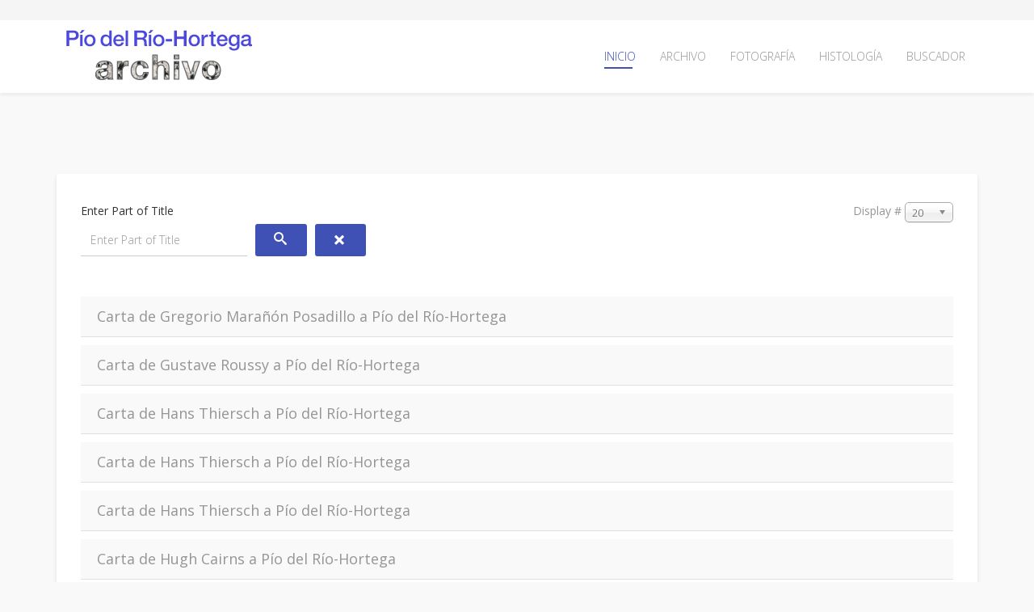

--- FILE ---
content_type: text/html; charset=utf-8
request_url: https://archivoprh.sen.es/component/tags/tag/archivo-1935-1939?start=40
body_size: 5319
content:
<!DOCTYPE html>
<html xmlns="http://www.w3.org/1999/xhtml" xml:lang="en-gb" lang="en-gb" dir="ltr">
    <head>
        <meta http-equiv="X-UA-Compatible" content="IE=edge">
            <meta name="viewport" content="width=device-width, initial-scale=1">
                                <!-- head -->
                <base href="https://archivoprh.sen.es/component/tags/tag/archivo-1935-1939" />
	<meta http-equiv="content-type" content="text/html; charset=utf-8" />
	<meta name="generator" content="Joomla! - Open Source Content Management" />
	<title>Archivo - 1935-1939</title>
	<link href="/component/tags/tag/archivo-1935-1939?format=feed&amp;type=rss" rel="alternate" type="application/rss+xml" title="RSS 2.0" />
	<link href="/component/tags/tag/archivo-1935-1939?format=feed&amp;type=atom" rel="alternate" type="application/atom+xml" title="Atom 1.0" />
	<link href="/images/favicon.ico" rel="shortcut icon" type="image/vnd.microsoft.icon" />
	<link href="/media/jui/css/chosen.css?0e1c1cc50b12b1e4de4256d64eb4b8e6" rel="stylesheet" type="text/css" />
	<link href="//fonts.googleapis.com/css?family=Open+Sans:300,300italic,regular,italic,600,600italic,700,700italic,800,800italic&amp;subset=latin" rel="stylesheet" type="text/css" />
	<link href="/templates/shaper_educon/css/bootstrap.min.css" rel="stylesheet" type="text/css" />
	<link href="/templates/shaper_educon/css/font-awesome.min.css" rel="stylesheet" type="text/css" />
	<link href="/templates/shaper_educon/css/legacy.css" rel="stylesheet" type="text/css" />
	<link href="/templates/shaper_educon/css/template.css" rel="stylesheet" type="text/css" />
	<link href="/templates/shaper_educon/css/presets/preset1.css" rel="stylesheet" type="text/css" class="preset" />
	<link href="/templates/shaper_educon/css/frontend-edit.css" rel="stylesheet" type="text/css" />
	<link href="/components/com_sppagebuilder/assets/css/font-awesome-5.min.css?4c712525bbbcd041da9d1cec623f871f" rel="stylesheet" type="text/css" />
	<link href="/components/com_sppagebuilder/assets/css/font-awesome-v4-shims.css?4c712525bbbcd041da9d1cec623f871f" rel="stylesheet" type="text/css" />
	<link href="/components/com_sppagebuilder/assets/css/animate.min.css?4c712525bbbcd041da9d1cec623f871f" rel="stylesheet" type="text/css" />
	<link href="/components/com_sppagebuilder/assets/css/sppagebuilder.css?4c712525bbbcd041da9d1cec623f871f" rel="stylesheet" type="text/css" />
	<style type="text/css">
body{font-family:Open Sans, sans-serif; font-weight:300; }h1{font-family:Open Sans, sans-serif; font-weight:800; }h2{font-family:Open Sans, sans-serif; font-weight:600; }h3{font-family:Open Sans, sans-serif; font-weight:normal; }h4{font-family:Open Sans, sans-serif; font-weight:normal; }h5{font-family:Open Sans, sans-serif; font-weight:600; }h6{font-family:Open Sans, sans-serif; font-weight:600; }.archivo_menu .item-title a{
color: white !important;
}

.post-format{
display: none !important;
}

.entry-header.has-post-format {
  margin-left: 10px !important;
}

.sp-module-title{
color: #3f51b5 !important;
}#sp-top-bar{ background-color:#f5f5f5;color:#999999; }#sp-bottom{ background-color:#f5f5f5;padding:100px 0px; }
	</style>
	<script type="application/json" class="joomla-script-options new">{"csrf.token":"28d79d019a1a906bb126626674df0d34","system.paths":{"root":"","base":""}}</script>
	<script src="/media/system/js/core.js?0e1c1cc50b12b1e4de4256d64eb4b8e6" type="text/javascript"></script>
	<script src="/media/jui/js/jquery.min.js?0e1c1cc50b12b1e4de4256d64eb4b8e6" type="text/javascript"></script>
	<script src="/media/jui/js/jquery-noconflict.js?0e1c1cc50b12b1e4de4256d64eb4b8e6" type="text/javascript"></script>
	<script src="/media/jui/js/jquery-migrate.min.js?0e1c1cc50b12b1e4de4256d64eb4b8e6" type="text/javascript"></script>
	<script src="/media/jui/js/chosen.jquery.min.js?0e1c1cc50b12b1e4de4256d64eb4b8e6" type="text/javascript"></script>
	<script src="/templates/shaper_educon/js/bootstrap.min.js" type="text/javascript"></script>
	<script src="/templates/shaper_educon/js/jquery.sticky.js" type="text/javascript"></script>
	<script src="/templates/shaper_educon/js/main.js" type="text/javascript"></script>
	<script src="/templates/shaper_educon/js/frontend-edit.js" type="text/javascript"></script>
	<script src="/components/com_sppagebuilder/assets/js/jquery.parallax.js?4c712525bbbcd041da9d1cec623f871f" type="text/javascript"></script>
	<script src="/components/com_sppagebuilder/assets/js/sppagebuilder.js?4c712525bbbcd041da9d1cec623f871f" defer="defer" type="text/javascript"></script>
	<script type="text/javascript">

	jQuery(function ($) {
		initChosen();
		$("body").on("subform-row-add", initChosen);

		function initChosen(event, container)
		{
			container = container || document;
			$(container).find("select").chosen({"disable_search_threshold":10,"search_contains":true,"allow_single_deselect":true,"placeholder_text_multiple":"Type or select some options","placeholder_text_single":"Select an option","no_results_text":"No results match"});
		}
	});
	
		var resetFilter = function() {
		document.getElementById('filter-search').value = '';
	}

var helix3_template_uri = '/templates/shaper_educon/';

var sp_preloader = '0';

var sp_gotop = '0';

var sp_offanimation = 'default';

	</script>

                                </head>
                <body class="site com-tags view-tag no-layout no-task en-gb ltr  sticky-header layout-fluid off-canvas-menu-init">

                    <div class="body-wrapper">
                        <div class="body-innerwrapper">
                            <section id="sp-top-bar"><div class="container"><div class="row"><div id="sp-top1" class="col-sm-6 col-md-6"><div class="sp-column "></div></div><div id="sp-top2" class="col-sm-6 col-md-6"><div class="sp-column "><ul class="sp-my-account"></ul><ul class="sp-contact-info"></ul></div></div></div></div></section><header id="sp-header"><div class="container"><div class="row"><div id="sp-logo" class="col-xs-8 col-sm-3 col-md-3"><div class="sp-column "><h1 class="logo"><a href="/"><img class="sp-default-logo hidden-xs" src="/images/logo.png" alt="Archivoprh"><img class="sp-retina-logo hidden-xs" src="/images/logo.png" alt="Archivoprh" width="255" height="84"><img class="sp-default-logo visible-xs" src="/images/logo.png" alt="Archivoprh"></a></h1></div></div><div id="sp-menu" class="col-xs-4 col-sm-9 col-md-9"><div class="sp-column ">			<div class='sp-megamenu-wrapper'>
				<a id="offcanvas-toggler" class="visible-sm visible-xs" href="#"><i class="fa fa-bars"></i></a>
				<ul class="sp-megamenu-parent menu-fade hidden-sm hidden-xs"><li class="sp-menu-item current-item active"><a  href="/"  >Inicio</a></li><li class="sp-menu-item"><a  href="/archivo-prh"  >Archivo</a></li><li class="sp-menu-item"><a  href="/fotografia"  >Fotografía</a></li><li class="sp-menu-item"><a  href="/histologia"  >Histología</a></li><li class="sp-menu-item"><a  href="/buscador"  >Buscador</a></li><li class="sp-menu-item sp-has-child"><div class="sp-dropdown sp-dropdown-main sp-menu-right" style="width: 240px;"><div class="sp-dropdown-inner"><ul class="sp-dropdown-items"><li class="sp-menu-item"><a  href="/secciones/archivo-pio-del-rio-hortega"  >ARCHIVO PÍO DEL RÍO-HORTEGA</a></li><li class="sp-menu-item"><a  href="/secciones/digitalizacion"  >DIGITALIZACIÓN</a></li></ul></div></div></li></ul>			</div>
		</div></div></div></div></header><section id="sp-page-title"><div class="row"><div id="sp-title" class="col-sm-12 col-md-12"><div class="sp-column "></div></div></div></section><section id="sp-main-body"><div class="container"><div class="row"><div id="sp-component" class="col-sm-12 col-md-12"><div class="sp-column "><div id="system-message-container">
	</div>
<div class="tag-category">
												<form action="https://archivoprh.sen.es/component/tags/tag/archivo-1935-1939?start=40" method="post" name="adminForm" id="adminForm" class="form-inline">
		<fieldset class="filters btn-toolbar">
					<div class="btn-group">
				<label class="filter-search-lbl element-invisible" for="filter-search">
					Enter Part of Title&#160;				</label>

				<div class="btns-group-wrap">
					<input type="text" name="filter-search" id="filter-search" value="" class="inputbox" onchange="document.adminForm.submit();" title="Enter all or part of the title to search for." placeholder="Enter Part of Title" />
					<button type="button" name="filter-search-button" title="Search" onclick="document.adminForm.submit();" class="btn">
						<span class="icon-search"></span>
					</button>
					<button type="reset" name="filter-clear-button" title="Clear" class="btn" onclick="resetFilter(); document.adminForm.submit();">
						<span class="icon-remove"></span>
					</button>
				</div> <!-- /.btns-group-wrap -->
			</div>
							<div class="btn-group pull-right">
				<label for="limit" class="element-invisible">
					Display #				</label>
				<select id="limit" name="limit" class="inputbox input-mini" size="1" onchange="this.form.submit()">
	<option value="5">5</option>
	<option value="10">10</option>
	<option value="15">15</option>
	<option value="20" selected="selected">20</option>
	<option value="25">25</option>
	<option value="30">30</option>
	<option value="50">50</option>
	<option value="100">100</option>
	<option value="0">All</option>
</select>
			</div>
		
		<input type="hidden" name="filter_order" value="" />
		<input type="hidden" name="filter_order_Dir" value="" />
		<input type="hidden" name="limitstart" value="" />
		<input type="hidden" name="task" value="" />
		<div class="clearfix"></div>
	</fieldset>
	
	
	<ul class="category list-striped">
									<li class="cat-list-row0 clearfix" >
									<h3>
						<a href="/archivo-prh/archivo-1935-1939/esahprh-0854">
							Carta de Gregorio Marañón Posadillo a Pío del Río-Hortega						</a>
					</h3>
																										</li>
									<li class="cat-list-row1 clearfix" >
									<h3>
						<a href="/archivo-prh/archivo-1935-1939/esahprh-0901">
							Carta de Gustave Roussy a Pío del Río-Hortega						</a>
					</h3>
																										</li>
									<li class="cat-list-row0 clearfix" >
									<h3>
						<a href="/archivo-prh/archivo-1935-1939/esahprh-0834">
							Carta de Hans Thiersch a Pío del Río-Hortega						</a>
					</h3>
																										</li>
									<li class="cat-list-row1 clearfix" >
									<h3>
						<a href="/archivo-prh/archivo-1935-1939/esahprh-0869">
							Carta de Hans Thiersch a Pío del Río-Hortega						</a>
					</h3>
																										</li>
									<li class="cat-list-row0 clearfix" >
									<h3>
						<a href="/archivo-prh/archivo-1935-1939/esahprh-0870">
							Carta de Hans Thiersch a Pío del Río-Hortega						</a>
					</h3>
																										</li>
									<li class="cat-list-row1 clearfix" >
									<h3>
						<a href="/archivo-prh/archivo-1935-1939/esahprh-0921">
							Carta de Hugh Cairns a Pío del Río-Hortega						</a>
					</h3>
																										</li>
									<li class="cat-list-row0 clearfix" >
									<h3>
						<a href="/archivo-prh/archivo-1935-1939/esahprh-0923">
							Carta de Hugh Cairns a Pío del Río-Hortega						</a>
					</h3>
																										</li>
									<li class="cat-list-row1 clearfix" >
									<h3>
						<a href="/archivo-prh/archivo-1935-1939/esahprh-0924">
							Carta de Hugh Cairns a Pío del Río-Hortega						</a>
					</h3>
																										</li>
									<li class="cat-list-row0 clearfix" >
									<h3>
						<a href="/archivo-prh/archivo-1935-1939/esahprh-0893">
							Carta de J. Cuartiella a Pío del Río-Hortega						</a>
					</h3>
																										</li>
									<li class="cat-list-row1 clearfix" >
									<h3>
						<a href="/archivo-prh/archivo-1935-1939/esahprh-0835">
							Carta de Jean Turchini a Pío del Río-Hortega						</a>
					</h3>
																										</li>
									<li class="cat-list-row0 clearfix" >
									<h3>
						<a href="/archivo-prh/archivo-1935-1939/esahprh-0773">
							Carta de John James Ower a Pío del Río-Hortega						</a>
					</h3>
																										</li>
									<li class="cat-list-row1 clearfix" >
									<h3>
						<a href="/archivo-prh/archivo-1935-1939/esahprh-0823">
							Carta de Jorge Erausquin a Pío del Río-Hortega						</a>
					</h3>
																										</li>
									<li class="cat-list-row0 clearfix" >
									<h3>
						<a href="/archivo-prh/archivo-1935-1939/esahprh-0884">
							Carta de José Aldama Truchuelo a Pío del Río-Hortega						</a>
					</h3>
																										</li>
									<li class="cat-list-row1 clearfix" >
									<h3>
						<a href="/archivo-prh/archivo-1935-1939/esahprh-0897">
							Carta de José María Roda Pérez a Pío del Río-Hortega						</a>
					</h3>
																										</li>
									<li class="cat-list-row0 clearfix" >
									<h3>
						<a href="/archivo-prh/archivo-1935-1939/esahprh-0792">
							Carta de José Pedro Casado Corzo a Pío del Río-Hortega						</a>
					</h3>
																										</li>
									<li class="cat-list-row1 clearfix" >
									<h3>
						<a href="/archivo-prh/archivo-1935-1939/esahprh-0886">
							Carta de José Pérez-López Villamil a Pío del Río-Hortega						</a>
					</h3>
																										</li>
									<li class="cat-list-row0 clearfix" >
									<h3>
						<a href="/archivo-prh/archivo-1935-1939/esahprh-0890">
							Carta de José Pérez-López Villamil a Pío del Río-Hortega						</a>
					</h3>
																										</li>
									<li class="cat-list-row1 clearfix" >
									<h3>
						<a href="/archivo-prh/archivo-1935-1939/esahprh-0892">
							Carta de José Pérez-López Villamil a Pío del Río-Hortega						</a>
					</h3>
																										</li>
									<li class="cat-list-row0 clearfix" >
									<h3>
						<a href="/archivo-prh/archivo-1935-1939/esahprh-0862">
							Carta de Juan Manuel Ortiz Picón a Pío del Río-Hortega						</a>
					</h3>
																										</li>
									<li class="cat-list-row1 clearfix" >
									<h3>
						<a href="/archivo-prh/archivo-1935-1939/esahprh-0883">
							Carta de Julián Izquierdo Ortega a Pío del Río-Hortega						</a>
					</h3>
																										</li>
			</ul>

	</form>
			<div class="pagination">
							<p class="counter pull-right">
					Page 3 of 9				</p>
						<div class="pagination-wraper"><ul class="pagination"><li><a title="Start" href="/component/tags/tag/archivo-1935-1939" class="pagenav"><i class="fa fa-angle-double-left"></i></a></li><li><a title="Anterior" href="/component/tags/tag/archivo-1935-1939?start=20" class="pagenav"><i class="fa fa-angle-left"></i></a></li><li class="hidden-xs"><a title="1" href="/component/tags/tag/archivo-1935-1939" class="pagenav">1</a></li><li class="hidden-xs"><a title="2" href="/component/tags/tag/archivo-1935-1939?start=20" class="pagenav">2</a></li><li class="active hidden-xs"><a>3</a></li><li class="hidden-xs"><a title="4" href="/component/tags/tag/archivo-1935-1939?start=60" class="pagenav">4</a></li><li class="hidden-xs"><a title="5" href="/component/tags/tag/archivo-1935-1939?start=80" class="pagenav">...</a></li><li class="hidden-xs"><a title="6" href="/component/tags/tag/archivo-1935-1939?start=100" class="pagenav">6</a></li><li class="hidden-xs"><a title="7" href="/component/tags/tag/archivo-1935-1939?start=120" class="pagenav">7</a></li><li class="hidden-xs"><a title="8" href="/component/tags/tag/archivo-1935-1939?start=140" class="pagenav">8</a></li><li class="hidden-xs"><a title="9" href="/component/tags/tag/archivo-1935-1939?start=160" class="pagenav">9</a></li><li><a title="Siguiente" href="/component/tags/tag/archivo-1935-1939?start=60" class="pagenav"><i class="fa fa-angle-right"></i></a></li><li><a title="End" href="/component/tags/tag/archivo-1935-1939?start=160" class="pagenav"><i class="fa fa-angle-double-right"></i></a></li></ul></div>		</div>
	</div>
</div></div></div></div></section><section id="sp-bottom"><div class="container"><div class="row"><div id="sp-bottom1" class="col-sm-6 col-md-3"><div class="sp-column "><div class="sp-module "><h3 class="sp-module-title">Sobre nosotros</h3><div class="sp-module-content">

<div class="custom"  >
	<p> </p>
<p>El MAH SEN es un centro que promueve la investigación, divulgación y conservación del patrimonio histórico de la SEN y de la neurología en España.</p>
<p> </p></div>
</div></div></div></div><div id="sp-bottom2" class="col-sm-6 col-md-3"><div class="sp-column "><div class="sp-module "><h3 class="sp-module-title">Contacto</h3><div class="sp-module-content"><div class="mod-sppagebuilder  sp-page-builder" data-module_id="100">
	<div class="page-content">
		<div id="section-id-1525759603974" class="sppb-section" ><div class="sppb-container-inner"><div class="sppb-row"><div class="sppb-col-md-12" id="column-wrap-id-1525759603973"><div id="column-id-1525759603973" class="sppb-column" ><div class="sppb-column-addons"><div id="sppb-addon-wrapper-1525759603982" class="sppb-addon-wrapper"><div id="sppb-addon-1525759603982" class="clearfix "     ><div class="sppb-addon sppb-addon-text-block sppb-text-left "><div class="sppb-addon-content"><strong>Sociedad Española de Neurología</strong><br />Via Laietana, 23, entlo AD 08003 - Barcelona<br />T.+34933426233 | secre@sen.org.es<br /><a href="https://www.sen.es" target="_blank" rel="noopener noreferrer">www.sen.es<br /><br /></a>
<p><strong>Museo Archivo Histórico de la SEN</strong></p>
<p>Casp, 172, 1A 08013 – Barcelona<br />T: +34 933426233 (ext. 6)<br /><a href="mailto:archivo@sen.org.es">archivo@sen.org.es<br /></a><a href="http://mah.sen.es">http://mah.sen.es</a></p></div></div><style type="text/css">#sppb-addon-wrapper-1525759603982 {
margin:0 0 30px 0;}
#sppb-addon-1525759603982 {
	box-shadow: 0 0 0 0 #ffffff;
}
#sppb-addon-1525759603982 {
}
#sppb-addon-1525759603982.sppb-element-loaded {
}
@media (min-width: 768px) and (max-width: 991px) {#sppb-addon-1525759603982 {}#sppb-addon-wrapper-1525759603982 {margin-top: 0;margin-right: 0;margin-bottom: 20px;margin-left: 0;}}@media (max-width: 767px) {#sppb-addon-1525759603982 {}#sppb-addon-wrapper-1525759603982 {margin-top: 0;margin-right: 0;margin-bottom: 10px;margin-left: 0;}}</style><style type="text/css">@media (min-width: 768px) and (max-width: 991px) {}@media (max-width: 767px) {}</style></div></div></div></div></div></div></div></div><style type="text/css">.sp-page-builder .page-content #section-id-1621428548627{padding:50px 0px 50px 0px;margin:0px 0px 0px 0px;box-shadow:0 0 0 0 #ffffff;}#column-id-1621428548626{box-shadow:0 0 0 0 #fff;}.sp-page-builder .page-content #section-id-1525759603974{padding-top:0px;padding-right:0px;padding-bottom:0px;padding-left:0px;margin-top:0px;margin-right:0px;margin-bottom:0px;margin-left:0px;}#column-id-1525759603973{box-shadow:0 0 0 0 #fff;}</style>	</div>
</div>
</div></div></div></div><div id="sp-bottom3" class="col-sm-6 col-md-3"><div class="sp-column "><div class="sp-module "><h3 class="sp-module-title">Network</h3><div class="sp-module-content">

<div class="custom"  >
	<p><a href="https://nah.sen.es/es/"><strong>Neurosciences and History</strong></a></p>
<p><a href="https://nhi.sen.es/" target="_blank" rel="noopener noreferrer"><strong>NH in Images</strong></a></p>
<p> </p></div>
</div></div></div></div><div id="sp-bottom4" class="col-sm-6 col-md-3"><div class="sp-column "><div class="sp-module "><h3 class="sp-module-title">RRSS</h3><div class="sp-module-content">	<div class="mod-sppagebuilder  sp-page-builder" data-module_id="119">
	<div class="page-content">
		<div id="section-id-1621428548627" class="sppb-section" ><div class="sppb-container-inner"><div class="sppb-row"><div class="sppb-col-md-4" id="column-wrap-id-1621428548626"><div id="column-id-1621428548626" class="sppb-column" ><div class="sppb-column-addons"><div id="sppb-addon-wrapper-1621428548632" class="sppb-addon-wrapper"><div id="sppb-addon-1621428548632" class="clearfix "     ><div class="sppb-addon sppb-addon-feature sppb-text-center "><div class="sppb-addon-content"><div class="sppb-addon-content-wrap"><h3 class="sppb-addon-title sppb-feature-box-title"> </h3><div class="sppb-icon"><a href="https://twitter.com/mah_sen "><span class="sppb-icon-container"><i class="fa fab fa-twitter-square"></i></span></a></div><div class="sppb-addon-text"></div></div></div></div><style type="text/css">#sppb-addon-wrapper-1621428548632 {
margin:0px 0px 30px 0px;}
#sppb-addon-1621428548632 {
	box-shadow: 0 0 0 0 #ffffff;
}
#sppb-addon-1621428548632 {
}
#sppb-addon-1621428548632.sppb-element-loaded {
}
@media (min-width: 768px) and (max-width: 991px) {#sppb-addon-1621428548632 {}#sppb-addon-wrapper-1621428548632 {margin-top: 0px;margin-right: 0px;margin-bottom: 20px;margin-left: 0px;}}@media (max-width: 767px) {#sppb-addon-1621428548632 {}#sppb-addon-wrapper-1621428548632 {margin-top: 0px;margin-right: 0px;margin-bottom: 10px;margin-left: 0px;}}</style><style type="text/css"></style></div></div></div></div></div><div class="sppb-col-md-4" id="column-wrap-id-1621428548628"><div id="column-id-1621428548628" class="sppb-column" ><div class="sppb-column-addons"><div id="sppb-addon-wrapper-1621428548635" class="sppb-addon-wrapper"><div id="sppb-addon-1621428548635" class="clearfix "     ><div class="sppb-addon sppb-addon-feature sppb-text-center "><div class="sppb-addon-content"><div class="sppb-addon-content-wrap"><h3 class="sppb-addon-title sppb-feature-box-title"> </h3><div class="sppb-icon"><a href="https://www.facebook.com/Museo-Archivo-Hist%C3%B3rico-SEN-480981685268912/"><span class="sppb-icon-container"><i class="fa fab fa-facebook"></i></span></a></div><div class="sppb-addon-text"></div></div></div></div><style type="text/css">#sppb-addon-wrapper-1621428548635 {
margin:0px 0px 30px 0px;}
#sppb-addon-1621428548635 {
	box-shadow: 0 0 0 0 #ffffff;
}
#sppb-addon-1621428548635 {
}
#sppb-addon-1621428548635.sppb-element-loaded {
}
@media (min-width: 768px) and (max-width: 991px) {#sppb-addon-1621428548635 {}#sppb-addon-wrapper-1621428548635 {margin-top: 0px;margin-right: 0px;margin-bottom: 20px;margin-left: 0px;}}@media (max-width: 767px) {#sppb-addon-1621428548635 {}#sppb-addon-wrapper-1621428548635 {margin-top: 0px;margin-right: 0px;margin-bottom: 10px;margin-left: 0px;}}</style><style type="text/css"></style></div></div></div></div></div><div class="sppb-col-md-4" id="column-wrap-id-1621428548629"><div id="column-id-1621428548629" class="sppb-column" ><div class="sppb-column-addons"><div id="sppb-addon-wrapper-1621428548638" class="sppb-addon-wrapper"><div id="sppb-addon-1621428548638" class="clearfix "     ><div class="sppb-addon sppb-addon-feature sppb-text-center "><div class="sppb-addon-content"><div class="sppb-addon-content-wrap"><h3 class="sppb-addon-title sppb-feature-box-title"> </h3><div class="sppb-icon"><a href="https://www.youtube.com/user/seneurologia"><span class="sppb-icon-container"><i class="fa fab fa-youtube"></i></span></a></div><div class="sppb-addon-text"></div></div></div></div><style type="text/css">#sppb-addon-wrapper-1621428548638 {
margin:0px 0px 30px 0px;}
#sppb-addon-1621428548638 {
	box-shadow: 0 0 0 0 #ffffff;
}
#sppb-addon-1621428548638 {
}
#sppb-addon-1621428548638.sppb-element-loaded {
}
@media (min-width: 768px) and (max-width: 991px) {#sppb-addon-1621428548638 {}#sppb-addon-wrapper-1621428548638 {margin-top: 0px;margin-right: 0px;margin-bottom: 20px;margin-left: 0px;}}@media (max-width: 767px) {#sppb-addon-1621428548638 {}#sppb-addon-wrapper-1621428548638 {margin-top: 0px;margin-right: 0px;margin-bottom: 10px;margin-left: 0px;}}</style><style type="text/css"></style></div></div></div></div></div></div></div></div><style type="text/css">.sp-page-builder .page-content #section-id-1621428548627{padding:50px 0px 50px 0px;margin:0px 0px 0px 0px;box-shadow:0 0 0 0 #ffffff;}#column-id-1621428548626{box-shadow:0 0 0 0 #fff;}</style>	</div>
</div>
</div></div></div></div></div></div></section><footer id="sp-footer"><div class="container"><div class="row"><div id="sp-footer1" class="col-sm-12 col-md-12"><div class="sp-column "><span class="sp-copyright">©2026 Sociedad Española de Neurología. Todos los derechos reservados. <br><a href="https://www.sen.es/component/content/article/91-articulos/644-aviso-legal?Itemid=437">Aviso Legal</a>
<img src="https://www.sen.es/images/sello_lopd.png" alt="sello lopd" style="margin: 2px 2px 2px 20px;display: inherit;" width="32" height="32">
<img src="https://www.sen.es/images/sello_lssi.png" alt="sello lssi" style="margin:2px;display: inherit;" width="32" height="32">
</span></div></div></div></div></footer>                        </div> <!-- /.body-innerwrapper -->
                    </div> <!-- /.body-innerwrapper -->

                    <!-- Off Canvas Menu -->
                    <div class="offcanvas-menu">
                        <a href="#" class="close-offcanvas"><i class="fa fa-remove"></i></a>
                        <div class="offcanvas-inner">
                                                          <div class="sp-module "><div class="sp-module-content"><ul class="nav menu">
<li class="item-101  current active"><a href="/" > Inicio</a></li><li class="item-280"><a href="/archivo-prh" > Archivo</a></li><li class="item-237"><a href="/fotografia" > Fotografía</a></li><li class="item-238"><a href="/histologia" > Histología</a></li><li class="item-239"><a href="/buscador" > Buscador</a></li></ul>
</div></div>
                                                    </div> <!-- /.offcanvas-inner -->
                    </div> <!-- /.offcanvas-menu -->

                    
                    
                    <!-- Preloader -->
                    
                    <!-- Go to top -->
                                        
                </body>
                </html>
